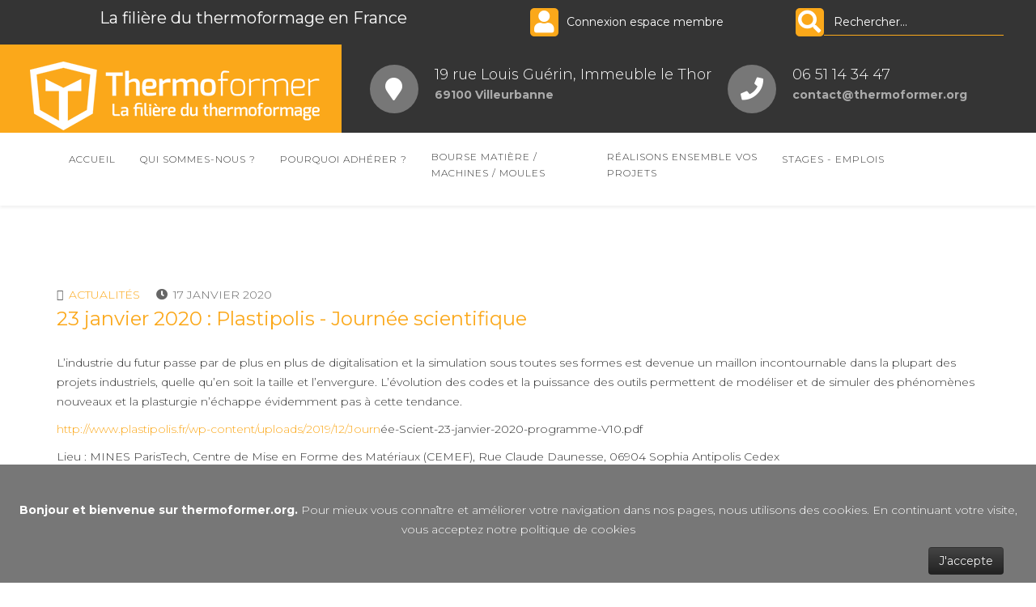

--- FILE ---
content_type: text/html; charset=utf-8
request_url: https://www.thermoformer.org/actualites?start=5
body_size: 13724
content:
<!DOCTYPE html>
<html xmlns="http://www.w3.org/1999/xhtml" xml:lang="fr-fr" lang="fr-fr" dir="ltr">
    <head>
        <meta http-equiv="X-UA-Compatible" content="IE=edge">
        <meta name="viewport" content="width=device-width, initial-scale=1">
                <!-- head -->
        <base href="https://www.thermoformer.org/actualites" />
	<meta http-equiv="content-type" content="text/html; charset=utf-8" />
	<meta name="description" content="En adhérant, vous bénéficiez de la synergie d'un réseau avec une création de valeur pour votre structure - Page #2" />
	<meta name="generator" content="Le jardin des Chimères" />
	<title>Association Thermoformer - Actualités - Page #2</title>
	<link href="/actualites?format=feed&amp;type=rss" rel="alternate" type="application/rss+xml" title="RSS 2.0" />
	<link href="/actualites?format=feed&amp;type=atom" rel="alternate" type="application/atom+xml" title="Atom 1.0" />
	<link href="/templates/shaper_helix3/images/favicon.ico" rel="shortcut icon" type="image/vnd.microsoft.icon" />
	<link href="/media/com_jce/site/css/content.min.css?badb4208be409b1335b815dde676300e" rel="stylesheet" type="text/css" />
	<link href="//fonts.googleapis.com/css?family=Montserrat:100,100italic,200,200italic,300,300italic,regular,italic,500,500italic,600,600italic,700,700italic,800,800italic,900,900italic&amp;subset=latin-ext" rel="stylesheet" type="text/css" />
	<link href="/templates/shaper_helix3/css/bootstrap.min.css" rel="stylesheet" type="text/css" />
	<link href="/templates/shaper_helix3/css/font-awesome.min.css" rel="stylesheet" type="text/css" />
	<link href="/templates/shaper_helix3/css/legacy.css" rel="stylesheet" type="text/css" />
	<link href="/templates/shaper_helix3/css/template.css" rel="stylesheet" type="text/css" />
	<link href="/templates/shaper_helix3/css/presets/preset1.css" rel="stylesheet" class="preset" type="text/css" />
	<link href="/templates/shaper_helix3/css/frontend-edit.css" rel="stylesheet" type="text/css" />
	<link href="https://www.thermoformer.org/media/com_acymailing/css/module_default.css?v=1674319499" rel="stylesheet" type="text/css" />
	<link href="/components/com_flexicontent/librairies/jquery/css/ui-lightness/jquery-ui-1.9.2.css" rel="stylesheet" type="text/css" />
	<link href="/components/com_flexicontent/librairies/select2/select2.css?3.5.4" rel="stylesheet" type="text/css" />
	<link href="/modules/mod_flexiadvsearch/tmpl_common/module.css?b37973bbe73ad6ee7f5c4234318e11ed" rel="stylesheet" type="text/css" />
	<link href="/components/com_flexicontent/assets/css/flexicontent.css?b37973bbe73ad6ee7f5c4234318e11ed" rel="stylesheet" type="text/css" />
	<link href="/components/com_flexicontent/assets/css/flexi_filters.css?b37973bbe73ad6ee7f5c4234318e11ed" rel="stylesheet" type="text/css" />
	<link href="/media/sourcecoast/css/sc_bootstrap.css" rel="stylesheet" type="text/css" />
	<link href="/media/sourcecoast/css/fontawesome/css/font-awesome.min.css" rel="stylesheet" type="text/css" />
	<link href="/media/sourcecoast/css/common.css" rel="stylesheet" type="text/css" />
	<link href="/media/sourcecoast/themes/sclogin/sourcecoast.css" rel="stylesheet" type="text/css" />
	<link href="https://www.thermoformer.org/plugins/system/fmalertcookies/assets/css/bootstrap.min.css" rel="stylesheet" type="text/css" />
	<link href="https://www.thermoformer.org/plugins/system/fmalertcookies/assets/css/custom.css" rel="stylesheet" type="text/css" />
	<style type="text/css">

 .cloaked_email span:before { content: attr(data-ep-a5027); } .cloaked_email span:after { content: attr(data-ep-bfcb2); } 
body{font-family:Montserrat, sans-serif; font-weight:300; }h1{font-family:Montserrat, sans-serif; font-weight:300; }h2{font-family:Montserrat, sans-serif; font-weight:normal; }h3{font-family:Montserrat, sans-serif; font-weight:normal; }h4{font-family:Montserrat, sans-serif; font-weight:normal; }h5{font-family:Montserrat, sans-serif; font-weight:normal; }h6{font-family:Montserrat, sans-serif; font-weight:normal; }@media (min-width: 1400px) {
.container {
max-width: 1140px;
}
}#sp-top-bar{ background-color:#ffffff;color:#999999;padding:0 0 0 0;margin:0 0 0 0; }#sp-bottom{ background-color:#333333;padding:50px 0px; }#sp-footer{ background-image:url("/images/footer.jpg"); }
	</style>
	<script type="application/json" class="joomla-script-options new">{"csrf.token":"eb901e0043dd867a66d3c9df04958b8d","system.paths":{"root":"","base":""},"joomla.jtext":{"FLEXI_FORM_IS_BEING_SUBMITTED":"Formulaire en cours d\\'envoi, veuillez patienter...","FLEXI_NOT_AN_IMAGE_FILE":"FLEXI_NOT_AN_IMAGE_FILE","FLEXI_IMAGE":"Image","FLEXI_LOADING_IMAGES":"FLEXI_LOADING_IMAGES","FLEXI_THUMBNAILS":"FLEXI_THUMBNAILS","FLEXI_NO_ITEMS_SELECTED":"FLEXI_NO_ITEMS_SELECTED","FLEXI_ARE_YOU_SURE":"FLEXI_ARE_YOU_SURE","FLEXI_APPLYING_FILTERING":"Application des filtres","FLEXI_TYPE_TO_LIST":"... mots \u00e0 rechercher","FLEXI_TYPE_TO_FILTER":"... utiliser pour filtrer","FLEXI_UPDATING_CONTENTS":"Updating contents ..."}}</script>
	<script src="/media/jui/js/jquery.min.js?7e9a4c20c04c7a65f272f24c9d61204e" type="text/javascript"></script>
	<script src="/media/jui/js/jquery-noconflict.js?7e9a4c20c04c7a65f272f24c9d61204e" type="text/javascript"></script>
	<script src="/media/jui/js/jquery-migrate.min.js?7e9a4c20c04c7a65f272f24c9d61204e" type="text/javascript"></script>
	<script src="/media/system/js/caption.js?7e9a4c20c04c7a65f272f24c9d61204e" type="text/javascript"></script>
	<script src="/templates/shaper_helix3/js/bootstrap.min.js" type="text/javascript"></script>
	<script src="/templates/shaper_helix3/js/jquery.sticky.js" type="text/javascript"></script>
	<script src="/templates/shaper_helix3/js/main.js" type="text/javascript"></script>
	<script src="/templates/shaper_helix3/js/custom.js" type="text/javascript"></script>
	<script src="/templates/shaper_helix3/js/frontend-edit.js" type="text/javascript"></script>
	<script src="https://www.thermoformer.org/media/com_acymailing/js/acymailing_module.js?v=5114" type="text/javascript" async="async"></script>
	<script src="https://www.google.com/recaptcha/api.js?render=explicit&hl=fr-FR" type="text/javascript" defer="defer" async="async"></script>
	<script src="/media/system/js/core.js?7e9a4c20c04c7a65f272f24c9d61204e" type="text/javascript"></script>
	<script src="/media/jui/js/jquery.ui.core.min.js?7e9a4c20c04c7a65f272f24c9d61204e" type="text/javascript"></script>
	<script src="/media/jui/js/jquery.ui.sortable.min.js?7e9a4c20c04c7a65f272f24c9d61204e" type="text/javascript"></script>
	<script src="/components/com_flexicontent/librairies/jquery/js/jquery-ui/jquery.ui.dialog.min.js" type="text/javascript"></script>
	<script src="/components/com_flexicontent/librairies/jquery/js/jquery-ui/jquery.ui.menu.min.js" type="text/javascript"></script>
	<script src="/components/com_flexicontent/librairies/jquery/js/jquery-ui/jquery.ui.autocomplete.min.js" type="text/javascript"></script>
	<script src="/components/com_flexicontent/librairies/jquery/js/jquery-ui/jquery.ui.progressbar.min.js" type="text/javascript"></script>
	<!--[if lte IE 11]><script src="/media/system/js/polyfill.event.js?7e9a4c20c04c7a65f272f24c9d61204e" type="text/javascript"></script><![endif]-->
	<!--[if lte IE 11]><script src="/media/system/js/polyfill.classlist.js?7e9a4c20c04c7a65f272f24c9d61204e" type="text/javascript"></script><![endif]-->
	<!--[if lte IE 11]><script src="/media/system/js/polyfill.map.js?7e9a4c20c04c7a65f272f24c9d61204e" type="text/javascript"></script><![endif]-->
	<script src="/components/com_flexicontent/assets/js/flexi-lib.js?b37973bbe73ad6ee7f5c4234318e11ed" type="text/javascript"></script>
	<script src="/components/com_flexicontent/librairies/mousewheel/jquery.mousewheel.min.js" type="text/javascript"></script>
	<script src="/components/com_flexicontent/librairies/select2/select2.min.js?3.5.4" type="text/javascript"></script>
	<script src="/components/com_flexicontent/librairies/select2/select2.sortable.js?3.5.4" type="text/javascript"></script>
	<script src="/components/com_flexicontent/librairies/select2/select2_locale_fr.js?3.5.4" type="text/javascript"></script>
	<script src="/components/com_flexicontent/assets/js/tmpl-common.js?b37973bbe73ad6ee7f5c4234318e11ed" type="text/javascript"></script>
	<script src="/components/com_flexicontent/assets/js/jquery-easing.js?b37973bbe73ad6ee7f5c4234318e11ed" type="text/javascript"></script>
	<script type="text/javascript">
jQuery(window).on('load',  function() {
				new JCaption('img.caption');
			});
 window.RegularLabs=window.RegularLabs||{};window.RegularLabs.EmailProtector=window.RegularLabs.EmailProtector||{unCloak:function(e,g){document.querySelectorAll("."+e).forEach(function(a){var f="",c="";a.className=a.className.replace(" "+e,"");a.querySelectorAll("span").forEach(function(d){for(name in d.dataset)0===name.indexOf("epA")&&(f+=d.dataset[name]),0===name.indexOf("epB")&&(c=d.dataset[name]+c)});if(c){var b=a.nextElementSibling;b&&"script"===b.tagName.toLowerCase()&&b.parentNode.removeChild(b);b=f+c;g?(a.parentNode.href="mailto:"+b,a.parentNode.removeChild(a)):a.innerHTML=b}})}}; 

var sp_preloader = '0';

var sp_gotop = '0';

var sp_offanimation = 'default';
	if(typeof acymailingModule == 'undefined'){
				var acymailingModule = [];
			}
			
			acymailingModule['emailRegex'] = /^[a-z0-9!#$%&\'*+\/=?^_`{|}~-]+(?:\.[a-z0-9!#$%&\'*+\/=?^_`{|}~-]+)*\@([a-z0-9-]+\.)+[a-z0-9]{2,20}$/i;

			acymailingModule['NAMECAPTION'] = 'Nom';
			acymailingModule['NAME_MISSING'] = 'Saisissez votre nom.';
			acymailingModule['EMAILCAPTION'] = 'Votre E-mail';
			acymailingModule['VALID_EMAIL'] = 'Saisissez une adresse courriel valide.';
			acymailingModule['ACCEPT_TERMS'] = 'Veuillez accepter les Conditions d\'utilisation';
			acymailingModule['CAPTCHA_MISSING'] = 'Le captcha est invalide, veuillez réessayer';
			acymailingModule['NO_LIST_SELECTED'] = 'Veuillez sélectionner les listes auxquelles vous voulez vous inscrire';
		
		acymailingModule['level'] = 'enterprise';
		acymailingModule['reqFieldsformAcymailing11761'] = Array('name','html');
		acymailingModule['validFieldsformAcymailing11761'] = Array('Veuillez spécifier une valeur pour le champ Nom','Veuillez spécifier une valeur pour le champ Recevoir');
acymailingModule['excludeValuesformAcymailing11761'] = [];
acymailingModule['excludeValuesformAcymailing11761']['email'] = 'Votre E-mail';

				var jbase_url_fc = "https:\/\/www.thermoformer.org\/";
				var jroot_url_fc = "https:\/\/www.thermoformer.org\/";
				var jclient_path_fc = "";
			
					var fc_sef_lang = 'fr';
					var fc_root_uri = '';
					var fc_base_uri = '';
					var FC_URL_VARS = [];
				
				if (typeof jQuery.fn.chosen == 'function') {
					jQuery.fn.chosen_fc = jQuery.fn.chosen;
					jQuery.fn.chosen = function(){
						var args = arguments;
						var result;
						jQuery(this).each(function() {
							if (jQuery(this).hasClass('use_select2_lib') || jQuery(this).hasClass('fc_no_js_attach')) return;
							result = jQuery(this).chosen_fc(args);
						});
						return result;
					};
				}
				
					jQuery(document).ready(function()
					{
						window.skip_select2_js = 0;
						fc_attachSelect2('body');
					});
				
	jQuery(document).ready(function() {
		jQuery("#default_form_92 input:not(.fc_autosubmit_exclude), #default_form_92 select:not(.fc_autosubmit_exclude)").on("change", function() {
			var form=document.getElementById("default_form_92");
			adminFormPrepare(form, 1);
		});
	});
if (typeof jfbcJQuery == "undefined") jfbcJQuery = jQuery;
	</script>
	<!--[if IE 8]>
				<link href="/components/com_flexicontent/assets/css/ie8.css?b37973bbe73ad6ee7f5c4234318e11ed" rel="stylesheet" />
				<![endif]-->

            </head>

    <body class="cat-layout-blog site com-content view-category layout-blog no-task itemid-431 fr-fr ltr  layout-fluid off-canvas-menu-init">

        <div class="body-wrapper">
            <div class="body-innerwrapper">
                <section id="sp-up-bar"><div class="row"><div id="sp-baseline" class="col-lg-6 "><div class="sp-column "><div class="sp-module "><div class="sp-module-content">

<div class="custom"  >
	<p class="blanc">La fili&egrave;re du thermoformage en France</p></div>
</div></div></div></div><div id="sp-connexion" class="col-lg-3 "><div class="sp-column "><div class="sp-module "><div class="sp-module-content"><div class="sourcecoast sclogin-modal-links sclogin"><div class="carre-orange left"><i class="fa fa-user fa-2x"></i></div><a  href="#login-modal" role="button" data-toggle="modal">Connexion espace membre</a></div><div id="login-modal" class="sourcecoast modal fade" tabindex="-1" role="dialog" aria-labelledby="login-modalLabel" aria-hidden="true" style="display:none"><div class="modal-header"><button type="button" class="close" data-dismiss="modal" aria-hidden="true">&times;</button><span class="modal-title">Connexion</span></div><div class="modal-body">
    <div class="sclogin sourcecoast" id="sclogin-104">
        
        <div class="row-fluid">
            
    <div class="sclogin-joomla-login vertical span12">
                <form action="/actualites" method="post" id="sclogin-form104">
            <div class="mod-sclogin__userdata userdata">
                <div class="mod-sclogin__username form-group">
                    <div class="input-group">
                        <input id="sclogin-username-104" type="text" name="username" class="form-control sclogin-username"
                               autocomplete="username" placeholder="Nom d'utilisateur"
                               tabindex="0"                         >
                        <label for="sclogin-username-104" class="visually-hidden">Nom d'utilisateur</label>
                        <span class="input-group-text " title="Nom d'utilisateur">
                            <span class="field-icon icon-user" aria-hidden="true"></span>
                        </span>
                        <!-- only add spans if they have buttons present -->
                                            </div>
                </div>
                <div class="mod-sclogin__password form-group">
                    <div class="input-group">
                        <input id="sclogin-passwd-104" type="password" name="password" autocomplete="current-password" class="form-control sclogin-passwd" placeholder="Mot de passe">
                        <!-- only add spans if they have buttons present -->
                                            </div>
                </div>
                <div class="form-group form-sclogin-submitcreate" id="form-sclogin-submitcreate-104">
                    <button type="submit" name="Submit" class="btn btn-primary span12">Connexion espace membre</button>
                                    </div>
                                        <div class="form-check">
                            <div class="form-group form-sclogin-remember" id="form-sclogin-remember-104">
                                <label for="sclogin-remember-104">
                                    <input id="sclogin-remember-104" type="checkbox" name="remember" class="form-check-input sclogin-remember"  title="Remember Me" />
                                    Se souvenir de moi                                </label>
                            </div>
                        </div>
                    
                <input type="hidden" name="option" value="com_users"/><input type="hidden" name="task" value="user.login"/><input type="hidden" name="return" value="aW5kZXgucGhwP0l0ZW1pZD0yMTU="/><input type="hidden" name="mod_id" value="104"/><input type="hidden" name="eb901e0043dd867a66d3c9df04958b8d" value="1" /><ul><li><span class="btn-link"><a href="/mon-compte?view=reset">Mot de passe oublié ?</a></span></li></ul>            </div>
        </form>
    </div>
            </div>

                <div class="clearfix"></div>
    </div>

</div></div><script type="text/javascript">
                jfbcJQuery(document).ready(function() {
                    jfbcJQuery("#login-modal").appendTo("body");
                });jfbcJQuery("#login-modal").on("show", function() {
            jfbcJQuery("#login-modal").css({"margin-left": function() {return -(jfbcJQuery("#login-modal").width() / 2)}})
        });
        </script></div></div></div></div><div id="sp-search" class="col-lg-3 "><div class="sp-column "><div class="sp-module "><div class="sp-module-content">
<div class="mod_flexiadvsearch_wrapper mod_flexiadvsearch_wrap" id="mod_flexiadvsearch_default92">

<form class="mod_flexiadvsearch" name="default_form_92" id="default_form_92" action="/content_page/search" method="post">
	<div class="search">
    <div class="carre-orange left">
        <i class="fa fa-search fa-2x"></i>
    </div>
		<input name="option" type="hidden" value="com_flexicontent" />
		<input name="view" type="hidden" value="search" />
		<span class="fc_filter_html fc_text_search">
		
			<input type="text"
				id="mod_search_searchword-92" class="fc_text_filter fc_index_complete_simple fc_basic_complete "
				placeholder="Rechercher..." name="q"  size="20" maxlength="200" value="" /><input type="submit" value="Go" style="position:absolute; left:-9999px;" onclick="this.form.q.focus();" />		</span>
	</div>
	
</form>
</div>

</div></div></div></div></div></section><section id="sp-top-bar"><div class="row"><div id="sp-top1" class="col-lg-4 "><div class="sp-column "><div class="sp-module "><div class="sp-module-content">

<div class="custom"  >
	<p><a href="/"><img src="/images/2017/03/21/logo_white.png" alt="Association Thermoformer" /></a></p></div>
</div></div></div></div><div id="sp-top2" class="col-lg-8 "><div class="sp-column "><div class="sp-module "><div class="sp-module-content">

<div class="custom"  >
	<table>
<tbody>
<tr>
<td>
<div id="top-icon-adresse" class="rond-gris left"><i class="fa fa-map-marker fa-2x"></i></div>
<div id="top-adresse" class="left"><span class="blanc">19 rue Louis Gu&eacute;rin, Immeuble le Thor</span><br /><span class="gris-clair">69100 Villeurbanne</span></div>
</td>
<td>
<div id="top-icon-coord" class="rond-gris left"><i class="fa fa-phone fa-2x"></i></div>
<div id="top-coord" class="left"><span class="blanc">06 51 14 34 47</span><br /><span class="gris-clair"><!-- Cette adresse électronique est protégée contre les robots spammeurs. --><a href="javascript:/* Cette adresse &eacute;lectronique est prot&eacute;g&eacute;e contre les robots spammeurs.*/"><span class="cloaked_email ep_85fde067"><span data-ep-a5027="&#99;&#111;&#110;&#116;" data-ep-bfcb2=".o&#114;&#103;"><span data-ep-a5027="a&#99;&#116;&#64;" data-ep-bfcb2="&#114;&#109;&#101;&#114;"><span data-ep-bfcb2="m&#111;f&#111;" data-ep-a5027="&#116;he&#114;"></span></span></span></span><script>RegularLabs.EmailProtector.unCloak("ep_85fde067");</script><span class="cloaked_email ep_8542848c" style="display:none;"><span data-ep-bfcb2="m&#97;&#116;&#105;&#111;&#110;" data-ep-a5027="c&#111;&#110;&#116;a&#99;&#116;&#64;&#116;h"><span data-ep-bfcb2="%&#50;0&#100;&#39;in&#102;o&#114;" data-ep-a5027="&#101;&#114;&#109;&#111;fo&#114;&#109;e&#114;"><span data-ep-bfcb2="&#99;&#116;=&#68;&#101;m&#97;&#110;&#100;&#101;" data-ep-a5027=".&#111;&#114;&#103;?s&#117;&#98;&#106;e"></span></span></span></span></a><script>RegularLabs.EmailProtector.unCloak("ep_8542848c", true);</script></span></div>
</td>
</tr>
</tbody>
</table></div>
</div></div></div></div></div></section><header id="sp-header"><div class="container"><div class="row"><div id="sp-menu" class="col-4 col-lg-12 "><div class="sp-column ">			<div class='sp-megamenu-wrapper'>
				<a id="offcanvas-toggler" class="visible-sm visible-xs" aria-label="Helix3 Megamenu Options" href="#"><i class="fa fa-bars" aria-hidden="true" title="Helix3 Megamenu Options"></i></a>
				<ul class="sp-megamenu-parent menu-fade hidden-sm hidden-xs"><li class="sp-menu-item"><a  href="/"  >Accueil</a></li><li class="sp-menu-item"><a  href="/qui-sommes-nous"  >Qui sommes-nous ?</a></li><li class="sp-menu-item"><a  href="/pourquoi-adherer"  >Pourquoi adhérer ?</a></li><li class="sp-menu-item"><a  href="/bourse-matiere-machines-moules"  >Bourse Matière / Machines / Moules</a></li><li class="sp-menu-item"><a  href="/realisons-ensemble-vos-projets"  >Réalisons ensemble vos projets</a></li><li class="sp-menu-item"><a  href="/stages-emplois"  >Stages - Emplois</a></li></ul>			</div>
		</div></div></div></div></header><section id="sp-page-title"><div class="row"><div id="sp-title" class="col-lg-12 "><div class="sp-column "></div></div></div></section><section id="sp-main-body"><div class="container"><div class="row"><div id="sp-component" class="col-lg-12 "><div class="sp-column "><div id="system-message-container">
	</div>
<div class="blog" itemscope itemtype="http://schema.org/Blog">
			<div class="page-header">
			<h1> Actualités </h1>
		</div>
	
	
	
	
	
				<div class="items-leading clearfix">
							<article class="item leading-0"
					itemprop="blogPost" itemscope itemtype="http://schema.org/BlogPosting">
					



<div class="entry-header">

	
				<dl class="article-info">

		
			<dt class="article-info-term"></dt>	
				
			
			
							<dd class="category-name">
	<i class="fa fa-folder-open-o"></i>
				<a href="/actualites" itemprop="genre" data-toggle="tooltip" title="Catégorie d'article">Actualités</a>	</dd>			
			
			
		
									<dd class="create">
	<i class="fa fa-clock-o"></i>
	<time datetime="2020-01-17T17:39:58+01:00" itemprop="dateCreated" data-toggle="tooltip" title="Date de création">
		17 janvier 2020	</time>
</dd>			
			
					
		

	</dl>
		
	
					<h2 itemprop="name">
									<a href="/actualites/335-23-janvier-2020-plastipolis-journee-scientifique" itemprop="url">
					23 janvier 2020 : Plastipolis - Journée scientifique</a>
							</h2>
		
						</div>



<p>L’industrie du futur passe par de plus en plus de digitalisation et la simulation sous toutes ses formes est devenue un maillon incontournable dans la plupart des projets industriels, quelle qu’en soit la taille et l’envergure. L’évolution des codes et la puissance des outils permettent de modéliser et de simuler des phénomènes nouveaux et la plasturgie n’échappe évidemment pas à cette tendance.</p>
<p><a href="http://www.plastipolis.fr/wp-content/uploads/2019/12/Journ">http://www.plastipolis.fr/wp-content/uploads/2019/12/Journ</a>ée-Scient-23-janvier-2020-programme-V10.pdf</p>
<p>Lieu : MINES ParisTech, Centre de Mise en Forme des Matériaux (CEMEF), Rue Claude Daunesse, 06904 Sophia Antipolis Cedex <br />Amphithéâtre Mozart Date : 23 janvier 2020</p>
<p>TARIF :&nbsp; Gratuit pour les membres de PLASTIPOLIS, IPC, GFP et invités – 60€ hors réseau</p>
<p>PROGRAMME DE LA JOURNEE : <br />8h30 -&nbsp; Accueil par Elisabeth Massoni, directrice du laboratoire <br />8h45 -&nbsp; Présentations Flash des partenaires<br />9h30 - Session du matin <br />• L’expertise en modélisation et simulation du CEMEF : Rudy Valette</p>
<p>• La simulation une technologie incontournable : Bertrand Fillon / CEA</p>
<p>• La simulation de la migration contenant /contenu (Projet DIS30 porté par CT-IPC et CT-CPA) : Jacques Thébault / IPC </p>
<p>• La simulation de la structure barrière dans les films (Projet GASP) : Eliane Espuche de l’UNIVERSITE LYON 1</p>
<p>• La simulation du remplissage et du formage des formes sèches de composites (Projet INCREASE porté par BILLION) : Julien Colmars et Philippe Boisse du LAMCOS</p>
<p>• Evaluation de la tenue interfaciale entre insert électronique et composite stratifié (Projet CITRON porté par IPC, de ressourcement en partenariat avec ISAE) : Guillaume Ducloud /IPC et Laurent Michel / ISAE&nbsp;</p>
<p>13h Déjeuner et networking <br />14h00 -&nbsp; Session de l’après-midi <br />• Vers le contrôle en ligne pour une production zéro défaut (Projet SAPRISTI porté par PLASTIC OMNIUM) : Nils Marshall / IPC</p>
<p>• Allègement des pièces sans perte de fonction (Projet IPC, Action collective en partenariat avec le CEMEF) : Jean-Luc Bouvard / CEMEF</p>
<p>• Modélisation multi échelles de composites fonctionnalisés (Projet MASTRO , H2020 porté par ACCIONA) : Patrick Dewailly / IPC</p>
<p>• Modélisation de matériaux magnétiques (Projet COMPOMAG, ISITE porté par&nbsp; l’institut FEMTO-ST) : Thierry Barrière et A. Ismail de l’institut FEMTO-ST</p>
<p>• Le rôle des jumeaux numériques en simulation : Frédéric Noel / GSCOP</p>
<p>• La simulation de thermoformage de feuilles et ana morphisme (Projet ELLIPSE porté par SCHNEIDER ELECTRIC) : Pierre Gelineau de l’INSA de Lyon&nbsp;<br />16h30-&nbsp; Conclusion et fin de la journée&nbsp;</p> 




				</article>
									</div><!-- end items-leading -->
	
	
																	<div class="items-row row-0 row clearfix">
						<div class="col-sm-6">
				<article class="item column-1"
					itemprop="blogPost" itemscope itemtype="http://schema.org/BlogPosting">
					



<div class="entry-header">

	
				<dl class="article-info">

		
			<dt class="article-info-term"></dt>	
				
			
			
							<dd class="category-name">
	<i class="fa fa-folder-open-o"></i>
				<a href="/actualites" itemprop="genre" data-toggle="tooltip" title="Catégorie d'article">Actualités</a>	</dd>			
			
			
		
									<dd class="create">
	<i class="fa fa-clock-o"></i>
	<time datetime="2020-01-17T17:29:20+01:00" itemprop="dateCreated" data-toggle="tooltip" title="Date de création">
		17 janvier 2020	</time>
</dd>			
			
					
		

	</dl>
		
	
					<h2 itemprop="name">
									<a href="/actualites/334-22-janvier-2020-federation-de-la-plasturgie-journee-achat-matieres" itemprop="url">
					22 janvier 2020 - Fédération de la Plasturgie : journée Achat matières</a>
							</h2>
		
						</div>



<p class="animated"><span style="font-size: 10pt;">Mercredi 22 janvier 2020 : journée Achat Matières</span><br /><span style="font-size: 10pt;">Horaires : 09:00 – 17:00</span></p>
<p>Lieu : <span style="font-size: 10pt;">Holiday Inn Dijon, </span><span style="font-size: 10pt;">Parc de la Toison d’Or, </span><span style="font-size: 10pt;">1 Place Marie de Bourgogne </span><span style="font-size: 10pt;">21000 Dijon</span></p>
<p><span style="font-size: 10pt;">Tarifs : </span><span style="font-size: 10pt;">120 €.TTC pour les Adhérents du syndicat - </span><span style="font-size: 10pt;">360 €.TTC Non adhérent</span></p>
<p><a href="https://www.laplasturgie.fr/journee_achats_matieres_plastiques_janvier_2020/">https://www.laplasturgie.fr/journee_achats_matieres_plastiques_janvier_2020/</a></p>
<p>Programme :</p>
<div class="smile_icon_list_wrap ult_info_list_container ult-adjust-bottom-margin   animated">
<ul class="smile_icon_list left square with_bg">
<li class="icon_list_item">
<div class="icon_list_icon" data-animation data-animation-delay="03">&nbsp;<span style="font-size: 10pt;">9 H 00 - ACCUEIL CAFE</span></div>
</li>
<li class="icon_list_item">
<div class="icon_list_icon" data-animation data-animation-delay="03"><span style="font-size: 10pt;"></span><span style="font-size: 10pt;">9 H 30 - CONFÉRENCES</span></div>
<div id="Info-list-wrap-8183" class="icon_description">
<div class="icon_description_text ult-responsive" data-ultimate-target="#Info-list-wrap-8183 .icon_description_text" data-responsive-json-new="{&quot;font-size&quot;:&quot;desktop:13px;&quot;,&quot;line-height&quot;:&quot;desktop:18px;&quot;}">
<p><span style="font-size: 10pt;">9 H 30 : Géopolitique des plastiques : </span><span style="font-size: 10pt;">Francis PERRIN – Directeur de recherche – IRIS</span></p>
<p><span style="font-size: 10pt;">10 H 15 : Évolution et perspectives du marché des matières plastiques : </span><span style="font-size: 10pt;">Linda NAYLOR – Senior Editor – ICIS PRICING</span></p>
<p><span style="font-size: 10pt;">11 H 00 : Les matières bisosourcées : </span><span style="font-size: 10pt;">Guillaume LEBOUTEILLER – Responsable technique et Projets collaboratifs – NATUREPLAST</span></p>
<p><span style="font-size: 10pt;">11 h 45 : Avis CEPC sur les cas de forces majeures : </span><span style="font-size: 10pt;">Thierry CHARLES – Directeur des Affaires juridiques – Alizé Plasturgie</span></p>
<p><span style="font-size: 10pt;">12 H 15 : Actualités et sujet de communication : </span><span style="font-size: 10pt;">Jean MARTIN – DG – Fédération de la plasturgie et des composites – Marc MADEC – Directeur Développement durable – Fédération de la plasturgie et des composites </span><span style="font-size: 10pt;"></span></p>
</div>
</div>
</li>
<li class="icon_list_item">
<div id="Info-list-wrap-6963" class="icon_description"><span style="font-size: 10pt;">12 H 30 - COCKTAIL DÉJEUNATOIRE</span><span style="font-size: 10pt;"></span></div>
</li>
<li class="icon_list_item">
<div class="icon_list_icon" data-animation data-animation-delay="03"><span style="font-size: 10pt;"></span><span style="font-size: 10pt;">13 H 30 - CONFÉRENCES</span></div>
<div id="Info-list-wrap-9176" class="icon_description">
<div class="icon_description_text ult-responsive" data-ultimate-target="#Info-list-wrap-9176 .icon_description_text" data-responsive-json-new="{&quot;font-size&quot;:&quot;desktop:13px;&quot;,&quot;line-height&quot;:&quot;desktop:18px;&quot;}">
<p><span style="font-size: 10pt;">13 H 30 : Économie circulaire, évolutions législatives et actions gouvernementales : </span><span style="font-size: 10pt;">Jean MARTIN – DG – Fédération de la plasturgie et des composites – Marc MADEC – Directeur Développement durable – Fédération de la plasturgie et des composites</span></p>
<p><span style="font-size: 10pt;">14 H 15 : Économie circulaire et RSE : </span><span style="font-size: 10pt;">Dany Guillet – Responsable HSSEE – Aliaxis/Nicoll</span></p>
<p><span style="font-size: 10pt;">15 h : PAUSE</span></p>
<p><span style="font-size: 10pt;">15 H 30 : Vision du recyclage : </span><span style="font-size: 10pt;">Dominique MIGNON – Présidente – Eco-Mobilier – Fabien CAMBON – Directeur Technique – Eco-Mobilier</span></p>
<p><span style="font-size: 10pt;">16 H 15 Recyclage chimique versus recyclage mécanique : avantages / inconvénients : </span><span style="font-size: 10pt;">Eric QUENET – Directeur Région Ouest Europe – Plastics Europe</span></p>
</div>
</div>
</li>
<li class="icon_list_item">
<div class="icon_list_icon" data-animation data-animation-delay="03"><span style="font-size: 10pt;"></span><span style="font-size: 10pt;">17 H 00 - FIN DE LA JOURNÉE</span></div>
</li>
</ul>
<p>&nbsp;</p>
<p>&nbsp;</p>
</div> 




				</article>
				<!-- end item -->
							</div><!-- end col-sm-* -->
														<div class="col-sm-6">
				<article class="item column-2"
					itemprop="blogPost" itemscope itemtype="http://schema.org/BlogPosting">
					



<div class="entry-header">

	
				<dl class="article-info">

		
			<dt class="article-info-term"></dt>	
				
			
			
							<dd class="category-name">
	<i class="fa fa-folder-open-o"></i>
				<a href="/actualites" itemprop="genre" data-toggle="tooltip" title="Catégorie d'article">Actualités</a>	</dd>			
			
			
		
									<dd class="create">
	<i class="fa fa-clock-o"></i>
	<time datetime="2019-11-05T07:24:31+01:00" itemprop="dateCreated" data-toggle="tooltip" title="Date de création">
		5 novembre 2019	</time>
</dd>			
			
					
		

	</dl>
		
	
					<h2 itemprop="name">
									<a href="/actualites/330-12eme-european-thermoforming-conference" itemprop="url">
					12ème European Thermoforming Conference</a>
							</h2>
		
						</div>



<p><strong><span style="color: #333399; font-size: 18pt;">EUROPEAN THERMOFORMING DIVISION &amp; SPE</span></strong></p>
<p><span style="color: #333399; font-size: 18pt;"></span><img src="/images/actualités/12ème_European_Thermoforming_Conference/20200318-20_ETD_logo_évènement.jpg" alt="20200318 20 ETD logo évènement" /></p>
<p><img src="/images/actualités/12ème_European_Thermoforming_Conference/20200318-20_ETD_logoSPE.jpg" alt="20200318 20 ETD logoSPE" /></p>
<p>&nbsp;</p>
<p><span style="color: #333399; font-size: 18pt;">Vous proposent leur&nbsp;:</span></p>
<p><img src="/images/actualités/12ème_European_Thermoforming_Conference/20200318-20_ETD_dates-photo_Genève.jpg" alt="20200318 20 ETD dates photo Genève" /></p>
<p>&nbsp;</p>
<p><span style="font-size: 18pt;"><span style="color: #333399;">Les adhérents THERMOFORMER bénéficient des mêmes tarifs que les membres SPE</span>.</span></p>
<p>&nbsp;</p>
<p><span style="color: #333399; font-size: 18pt;">Pour plus d’informations&nbsp;:</span></p>
<p><span style="text-decoration: underline;"><span style="color: #3366ff; font-size: 18pt; text-decoration: underline;"><a style="color: #3366ff; text-decoration: underline;" href="http://www.e-t-d.org/">www.e-t-d.org</a></span></span></p>
<p><span style="text-decoration: underline;"><span style="color: #3366ff; font-size: 18pt; text-decoration: underline;"><a style="color: #3366ff; text-decoration: underline;"><!-- Cette adresse électronique est protégée contre les robots spammeurs. --><a href="javascript:/* Cette adresse &eacute;lectronique est prot&eacute;g&eacute;e contre les robots spammeurs.*/"><span class="cloaked_email ep_d424cb58"><span data-ep-bfcb2="b&#101;" data-ep-a5027="&#115;&#112;&#101;"><span data-ep-a5027="&#46;&#101;&#116;" data-ep-bfcb2="&#101;t."><span data-ep-a5027="d&#64;&#115;" data-ep-bfcb2="k&#121;&#110;"></span></span></span></span><script>RegularLabs.EmailProtector.unCloak("ep_d424cb58");</script><span class="cloaked_email ep_414bd9d2" style="display:none;"><span data-ep-bfcb2="b&#101;" data-ep-a5027="&#115;&#112;&#101;"><span data-ep-a5027="&#46;&#101;t" data-ep-bfcb2="&#101;&#116;&#46;"><span data-ep-bfcb2="kyn" data-ep-a5027="&#100;&#64;s"></span></span></span></span></a><script>RegularLabs.EmailProtector.unCloak("ep_414bd9d2", true);</script></a></span></span></p>
<p><span style="text-decoration: underline;"><span style="color: #3366ff; text-decoration: underline;"><a style="color: #3366ff; text-decoration: underline;" href="/images/PDF/ETC20_210x297+3_french.pdf">Lien vers l’évènement</a></span></span></p>
<p><span style="text-decoration: underline;"><span style="color: #3366ff; text-decoration: underline;"><a style="color: #3366ff; text-decoration: underline;" href="/images/PDF/ConfRegistrationForm2020NoCC.pdf">Lien vers le formulaire d’inscription</a></span></span></p>
<p><span style="text-decoration: underline;"><span style="color: #3366ff; text-decoration: underline;"><a style="color: #3366ff; text-decoration: underline;" href="/images/PDF/ETD-Sponsorship_form_2020.pdf">Lien vers le formulaire de sponsoring</a></span></span></p> 




				</article>
				<!-- end item -->
							</div><!-- end col-sm-* -->
							</div><!-- end row -->
																			<div class="items-row row-1 row clearfix">
						<div class="col-sm-6">
				<article class="item column-1"
					itemprop="blogPost" itemscope itemtype="http://schema.org/BlogPosting">
					



<div class="entry-header">

	
				<dl class="article-info">

		
			<dt class="article-info-term"></dt>	
				
			
			
							<dd class="category-name">
	<i class="fa fa-folder-open-o"></i>
				<a href="/actualites" itemprop="genre" data-toggle="tooltip" title="Catégorie d'article">Actualités</a>	</dd>			
			
			
		
									<dd class="create">
	<i class="fa fa-clock-o"></i>
	<time datetime="2019-11-07T14:34:55+01:00" itemprop="dateCreated" data-toggle="tooltip" title="Date de création">
		7 novembre 2019	</time>
</dd>			
			
					
		

	</dl>
		
	
					<h2 itemprop="name">
									<a href="/actualites/331-15-news-pour-jouer-la-transparence-kits-7" itemprop="url">
					« 15 news pour jouer la transparence » KITS 7 et KIT 8</a>
							</h2>
		
						</div>



<p>La Fédération de la Plasturgie et des Composites nous informe.</p>
<p><img src="/images/actualités/KITS_de_la_Fédé/kit_7_carré_réseaux_sociaux_1.jpg" alt="kit 7 carré réseaux sociaux 1" /><img src="/images/actualités/KITS_de_la_Fédé/kit_7_carré_réseaux_sociaux_2.jpg" alt="kit 7 carré réseaux sociaux 1" /></p>
<p><span style="font-size: 24pt;"><a href="https://www.dropbox.com/s/14vd5tj62dfgyyb/kit%20%238%20story%20plasturgie.mp4?dl=0">Lien vers la Vidéo</a></span></p>
<p><img src="/images/actualités/KITS_de_la_Fédé/201911_KIT8.jpg" alt="201911 KIT8" /></p> 




				</article>
				<!-- end item -->
							</div><!-- end col-sm-* -->
														<div class="col-sm-6">
				<article class="item column-2"
					itemprop="blogPost" itemscope itemtype="http://schema.org/BlogPosting">
					



<div class="entry-header">

	
				<dl class="article-info">

		
			<dt class="article-info-term"></dt>	
				
			
			
							<dd class="category-name">
	<i class="fa fa-folder-open-o"></i>
				<a href="/actualites" itemprop="genre" data-toggle="tooltip" title="Catégorie d'article">Actualités</a>	</dd>			
			
			
		
									<dd class="create">
	<i class="fa fa-clock-o"></i>
	<time datetime="2019-10-03T22:37:13+02:00" itemprop="dateCreated" data-toggle="tooltip" title="Date de création">
		3 octobre 2019	</time>
</dd>			
			
					
		

	</dl>
		
	
					<h2 itemprop="name">
									<a href="/actualites/327-rdv-technique-thermoformer-26-09-2019" itemprop="url">
					RDV TECHNIQUE THERMOFORMER 26/09/2019</a>
							</h2>
		
						</div>



<p style="text-align: center;" align="center"><b><span style="font-size: 14.0pt; line-height: 107%; color: #ffc000;">Projet de Recherche / Innovation / Machines et Outils Périphériques</span></b></p>
<p>&nbsp;</p>
<p>Jeudi dernier, l’association THERMOFORMER a réuni une petite quarantaine de personnes chez son adhérent ILLIG qui nous a somptueusement accueillis. Nous les en remercions vivement.</p>
<p><img src="/images/actualités/20190926_RDV_Technique_PAR/20190926_RDV_Technique-photo_grp_pour_article.jpg" alt="20190926 RDV Technique photo grp pour article" /></p>
<p>Le taux des présents par rapport aux inscrits a battu des records&nbsp;:</p>
<p>un seul désistement sur les 39 personnes inscrites.</p>
<p>Plusieurs sujets ont été traités&nbsp;:</p>
<ul>
<li>les <strong>projets de recherche</strong> avec PLASTIPOLIS qui met en relation les entreprises/instances/laboratoires d’écoles supérieures</li>
<li>l’<strong>Innovation</strong> avec WHYN qui a démontré combien elle est vitale à la survie de l’entreprise</li>
<li>la <strong>CFAO</strong> en outil complémentaire au thermoformage pour le détourage des pièces</li>
<li>les <strong>machines</strong>:</li>
<li>avec KREOS qui a cité des exemple où l’imprimante 3D assiste le thermoformage</li>
</ul>
<p>avec ILLIG sur les nouveautés des thermoformeuses forte épaisseur</p>
<p><img src="/images/actualités/20190926_RDV_Technique_PAR/20190926_RDV_Technique-photo_auditoire_pour_article.jpg" alt="20190926 RDV Technique photo auditoire pour article" /></p>
<p>La presse du plastique était présente.</p>
<p>Un article concernant notre évènement paraîtra sur EMBALLAGE DIGEST dans l’édition de fin octobre et sera rediffusé aux entrées du prochain CFIA/EUROPACK /LYON les 19,20 et 21 novembre prochain.</p>
<p>Il en sera de même un peu plus tard, dans le magazine PLASTIQUES FLASH pour l’édition de décembre.</p>
<p>Vous retrouverez l’article d’Emballage Digest dans notre prochaine eletter avec les détails des interventions.</p> 




				</article>
				<!-- end item -->
							</div><!-- end col-sm-* -->
							</div><!-- end row -->
						
			<div class="items-more">
			

<ol>
	<li>
		<a href="/actualites/322-evenement-rts-2019-a-l-ensam-de-paris">
			Evènement RTS 2019 à l’ENSAM de PARIS</a>
	</li>
	<li>
		<a href="/actualites/316-save-the-date-26-deptembre-2019">
			SAVE THE DATE 26 DEPTEMBRE 2019</a>
	</li>
	<li>
		<a href="/actualites/304-reponse-au-plastic-bashing">
			Réponse au "plastic-bashing"</a>
	</li>
	<li>
		<a href="/actualites/302-rdv-technique-thermoformer-21-03-2019">
			RDV Technique THERMOFORMER 21/03/2019</a>
	</li>
</ol>
		</div>
	
				<div class="pagination-wrapper">
							<p class="counter"> Page 2 sur 5 </p>
						<ul class="pagination"><li><a class="" href="/actualites" title="Début">Début</a></li><li><a class="" href="/actualites" title="Précédent">Précédent</a></li><li><a class="" href="/actualites" title="1">1</a></li><li class="active"><a>2</a></li><li><a class="" href="/actualites?start=10" title="3">3</a></li><li><a class="" href="/actualites?start=15" title="4">4</a></li><li><a class="" href="/actualites?start=20" title="5">5</a></li><li><a class="" href="/actualites?start=10" title="Suivant">Suivant</a></li><li><a class="" href="/actualites?start=20" title="Fin">Fin</a></li></ul>		</div>
	</div></div></div></div></div></section><section id="sp-bottom"><div class="container"><div class="row"><div id="sp-bottom1" class="col-md-6 col-lg-4 "><div class="sp-column "><div class="sp-module "><h3 class="sp-module-title">Liens utiles</h3><div class="sp-module-content">

<div class="custom"  >
	<p><i class="fa fa-long-arrow-right">&nbsp; </i><a href="http://www.plasturgie-formation.com/" target="_blank" rel="noopener noreferrer">CFP, Centre de formation de la plasturgie</a></p>
<p><i class="fa fa-long-arrow-right">&nbsp; </i><a href="http://www.plastic-lemag.com/" target="_blank" rel="noopener noreferrer">Plastic le mag</a></p>
<p><i class="fa fa-long-arrow-right">&nbsp; </i><a href="http://www.laplasturgie.fr/" target="_blank" rel="noopener noreferrer">Fédération de la plasturgie</a></p>
<p><i class="fa fa-long-arrow-right">&nbsp; </i><a href="http://www.materiautech.org/" target="_blank" rel="noopener noreferrer">Allizé-Plasturgie, Matériautech</a></p>
<p><i class="fa fa-long-arrow-right">&nbsp; </i><a href="http://www.plasti-ouest.com/" target="_blank" rel="noopener noreferrer">Plasti Ouest</a></p>
<p><i class="fa fa-long-arrow-right">&nbsp; </i><a href="https://ct-ipc.com/" target="_blank" rel="noopener noreferrer">Centre Technique IPC, Innovation Plasturgie Composites</a></p>
<p><i class="fa fa-long-arrow-right">&nbsp; </i><a href="https://fr.jooble.org/emploi-stage" target="_blank" rel="noopener">Jooble, emploi et stage</a></p>
<p><i class="fa fa-long-arrow-right">&nbsp; </i><a href="http://www.factoryz.fr/" target="_blank" rel="noopener noreferrer">Factoryz, pour trouver ou mettre à disposition des ressources humaines et/ou matérielles</a></p></div>
</div></div></div></div><div id="sp-bottom2" class="col-md-6 col-lg-4 "><div class="sp-column "><div class="sp-module "><h3 class="sp-module-title"> Dernières actualités </h3><div class="sp-module-content"><div class="acymailing_module" id="acymailing_module_formAcymailing11761">
	<div class="acymailing_fulldiv" id="acymailing_fulldiv_formAcymailing11761"  >
		<form id="formAcymailing11761" action="/actualites" onsubmit="return submitacymailingform('optin','formAcymailing11761')" method="post" name="formAcymailing11761"  >
		<div class="acymailing_module_form" >
			<div class="acymailing_introtext"><p><i class="fa fa-bullhorn" style="font-size:20px; margin-right:10px;"></i> <a href="/actualites">Suivez l'actualité de l'association</a></p>
<p>Pour ne rien rater inscrivez-vous à notre newsletter</p>
</div>			<table class="acymailing_form">
				<tr>
													<td class="acyfield_email acy_requiredField">
								<input id="user_email_formAcymailing11761"  style="width:90%" onfocus="if(this.value == 'Votre E-mail') this.value = '';" onblur="if(this.value=='') this.value='Votre E-mail';" type="text" class="inputbox required" name="user[email]" value="Votre E-mail" title="Votre E-mail"/>								</td>					<td class="captchakeymodule">
					<div id="formAcymailing11761-captcha" data-size="invisible" class="g-recaptcha" data-sitekey="6Lfg0hYkAAAAAJdgjSDr_dWciexc68tB2OlrFGFS"></div>					</td>
					
					
					<td  class="acysubbuttons">
												<input class="button subbutton btn btn-primary" type="submit" value="S'abonner" name="Submit" onclick="try{ return submitacymailingform('optin','formAcymailing11761'); }catch(err){alert('The form could not be submitted '+err);return false;}"/>
											</td>
				</tr>
			</table>
			<div class="acymailing_finaltext"><p style="display:none;">Vous pouvez retrouver les newsletter archivées en suivant <a href="/archives-newsletter">ce lien</a></p></div>			<input type="hidden" name="ajax" value="1" />
			<input type="hidden" name="acy_source" value="module_128" />
			<input type="hidden" name="ctrl" value="sub"/>
			<input type="hidden" name="task" value="notask"/>
			<input type="hidden" name="redirect" value="https%3A%2F%2Fwww.thermoformer.org%2Factualites%3Fstart%3D5"/>
			<input type="hidden" name="redirectunsub" value="https%3A%2F%2Fwww.thermoformer.org%2Factualites%3Fstart%3D5"/>
			<input type="hidden" name="option" value="com_acymailing"/>
						<input type="hidden" name="hiddenlists" value="3"/>
			<input type="hidden" name="acyformname" value="formAcymailing11761" />
									</div>
		</form>
	</div>
	</div>

</div></div></div></div><div id="sp-bottom3" class="col-lg-4 "><div class="sp-column "><div class="sp-module "><h3 class="sp-module-title">Pourquoi s'affilier ?</h3><div class="sp-module-content">

<div class="custom"  >
	<p>En adh&eacute;rant, vous b&eacute;n&eacute;ficiez de la synergie d'un r&eacute;seau avec une cr&eacute;ation de valeur pour votre structure.</p>
<p><a href="/index.php?option=com_flexicontent&amp;view=item&amp;id=4&amp;Itemid=200"><span class="outils">Je veux adh&eacute;rer</span><span class="carre-outils"><i class="fa fa-cogs"></i></span></a></p></div>
</div></div></div></div></div></div></section><footer id="sp-footer"><div class="container"><div class="row"><div id="sp-footer1" class="col-lg-12 "><div class="sp-column "><span class="sp-copyright">© 2022 Thermoformer. Tous droits réservés. Réalisé par <a href="http://www.lejardindeschimeres.fr" target="_blank">Le Jardin des chimères</a> - <a href="/mentions-legales">Mentions Légales</span></div></div></div></div></footer>            </div> <!-- /.body-innerwrapper -->
        </div> <!-- /.body-innerwrapper -->

        <!-- Off Canvas Menu -->
        <div class="offcanvas-menu">
            <a href="#" class="close-offcanvas" aria-label="Close"><i class="fa fa-remove" aria-hidden="true" title="HELIX_CLOSE_MENU"></i></a>
            <div class="offcanvas-inner">
                                  <div class="sp-module _menu"><h3 class="sp-module-title">Menu principal</h3><div class="sp-module-content"><ul class="nav menu">
<li class="item-101"><a href="/" > Accueil</a></li><li class="item-172"><a href="/qui-sommes-nous" > Qui sommes-nous ?</a></li><li class="item-173"><a href="/pourquoi-adherer" > Pourquoi adhérer ?</a></li><li class="item-174"><a href="/bourse-matiere-machines-moules" > Bourse Matière / Machines / Moules</a></li><li class="item-214"><a href="/realisons-ensemble-vos-projets" > Réalisons ensemble vos projets</a></li><li class="item-199"><a href="/stages-emplois" > Stages - Emplois</a></li></ul>
</div></div>
                            </div> <!-- /.offcanvas-inner -->
        </div> <!-- /.offcanvas-menu -->

        
        
        
        <!-- Preloader -->
        

        <!-- Go to top -->
        
    <!--googleoff: all--><div class="cadre_alert_cookies" id="cadre_alert_cookies" style="opacity:1;text-align:center;position:fixed;z-index:10000;left: 0;right: 0;bottom: 0; margin:0px;"><div class="cadre_inner_alert_cookies" style="display: inline-block;width: 100%;margin:auto;max-width:100%;background-color: #777777;"><div class="cadre_inner_texte_alert_cookies" style="display: inline-block;padding:10px;color: #ffffff"><div class="cadre_texte "><p>&nbsp;</p>
<p><strong>Bonjour et bienvenue sur thermoformer.org.</strong> Pour mieux vous conna&icirc;tre et am&eacute;liorer votre navigation dans nos pages, nous utilisons des cookies. En continuant votre visite, vous acceptez notre politique de cookies</p></div><div class="cadre_bouton "><div class=" col-md-12 col-sm-6 btn_close" style="margin:0;text-align:right"><button onclick="CloseCadreAlertCookie();" style="color:#eeeeee" class="btn btn-inverse  popup-modal-dismiss">J'accepte</button></div></div></div></div></div><!--googleon: all--><script type="text/javascript">/*<![CDATA[*/var name = "fmalertcookies" + "=";var ca = document.cookie.split(";");var acceptCookie = false;for(var i=0; i<ca.length; i++) {var c = ca[i];while (c.charAt(0)==" ") c = c.substring(1);if (c.indexOf(name) == 0){ acceptCookie = true; document.getElementById("cadre_alert_cookies").style.display="none";}}var d = new Date();d.setTime(d.getTime() + (30*(24*60*60*1000)));var expires_cookie = "expires="+d.toUTCString();function CloseCadreAlertCookie(){document.getElementById('cadre_alert_cookies').style.display='none'; document.cookie='fmalertcookies=true; '+expires_cookie+'; path=/';}/*]]>*/</script></body>
</html>

--- FILE ---
content_type: text/javascript; charset=utf-8
request_url: https://www.thermoformer.org/templates/shaper_helix3/js/custom.js
body_size: 594
content:
jQuery(document).ready(function(){
    
    // On met à la même hauteur les bandeaux TOP (logo et coordonnées)
    // ===============================================================
    var logo_h = jQuery('#sp-top1').height();
    var coord_h = jQuery('#sp-top2').height();
    
    if (logo_h > coord_h)
        jQuery('#sp-top2').height(logo_h);
    else
        jQuery('#sp-top1').height(coord_h);
        
    // On met à la même hauteur les 2 gros blocs page accueil
    // ======================================================
    logo_h = jQuery('.bloc-thermo-gauche').height();
    coord_h = jQuery('.bloc-thermo-droit').height();
    
    if (logo_h > coord_h)
        jQuery('.bloc-thermo-droit').height(logo_h);
    else
        jQuery('.bloc-thermo-gauche').height(coord_h);

});

jQuery(window).load(function(){
    
    // On enlève la classe "active" sur la page des applications car rosproket bug
    // ===========================================================================
    
    jQuery('#batiment').removeClass('active');
    jQuery('#emballage').removeClass('active');
    jQuery('#manutention').removeClass('active');
    jQuery('#medical').removeClass('active');
});

  function resizeIframe(obj) {
    obj.style.height = obj.contentWindow.document.body.scrollHeight + 20 + 'px';
    obj.style.width = obj.contentWindow.document.body.scrollWidth + 20 + 'px';
  }
  
  // Gère la confirmation de la réponse d'un membre suite à une demande déposée.
  function Response(el,ref) {
    
    var rep=confirm('Confirmez-vous ?');
    
    if (rep !="")
    {
        jQuery.ajax({
            url:"index.php?option=com_flexicontent&task=ajax.response&tmpl=component",
            type : 'POST',
            data : {
                ref : ref
            },
            success : function(rep,statut){

                if (rep!="1")
                {
                    var etat="btn btn-danger hasTooltip";
                    var contenu="j'ai pas répondu";
                    var tooltip="<strong>Confirmation</strong><br/>En cliquant sur ce bouton vous confirmez avoir apporté une réponse à cette demande. L'administration de l'association Thermoformer en sera automatiquement avertie.";			

                }
                else
                {
                    var etat="btn btn-success hasTooltip";
                    var contenu="j'ai répondu";
                    var tooltip="<strong>Annulation</strong><br/>Si vous cliquez vous annulez votre confirmation de réponse. L'administration de l'association Thermoformer en sera automatiquement avertie.";			

                }
                
                jQuery(el).attr('class',etat);  // Modification de l'état du bouton
                jQuery(el).attr('data-original-title',tooltip);  // Modification de l'état du bouton
                jQuery(el).html(contenu);
            }
            
        });        
    }

  }